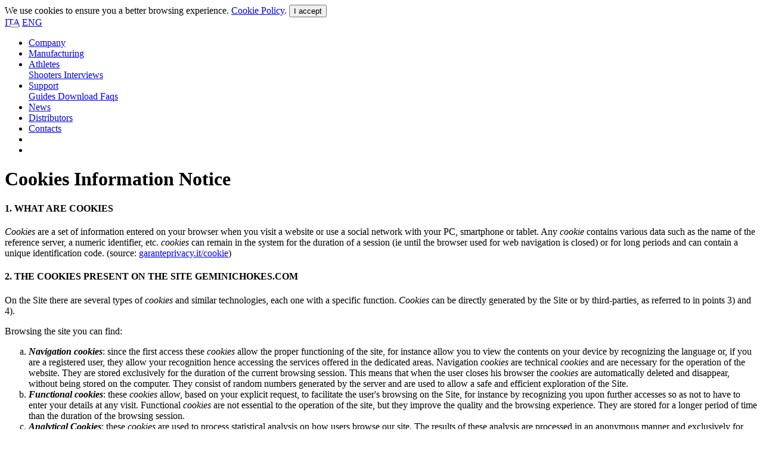

--- FILE ---
content_type: text/html; charset=utf-8
request_url: https://www.geminichokes.com/cookies-information-notice/
body_size: 8969
content:

<!DOCTYPE html>
<html lang="en">
	<head>

		<title>
Cookies Information Notice - Gemini Chokes | Winshoot s.r.l.</title>

		<meta name="description" content="">
		<meta name="keywords" content="">
		<meta name="author" content="Gemini Chokes | Winshoot s.r.l.">

        
		<!-- <meta charset="UTF-8"> -->
    <meta http-equiv="Content-Type" content="text/html; charset=UTF-8">

		<!-- Mobile Metas -->
		<meta http-equiv="X-UA-Compatible" content="IE=edge">
		<meta name="viewport" content="width=device-width, initial-scale=1.0, maximum-scale=1.0, user-scalable=no" />

    <!-- Vendor -->
    <link rel="stylesheet" href="https://www.geminichokes.com/templates/vendor/bootstrap/4.1.1/css/bootstrap.min.css">
    <link rel="stylesheet" href="https://www.geminichokes.com/templates/vendor/fontawesome/5.3.1/css/all.min.css">
    <link rel="stylesheet" href="https://www.geminichokes.com/templates/vendor/flagiconcss/latest/css/flag-icon.min.css">
    <link rel="stylesheet" href="https://www.geminichokes.com/templates/vendor/preloader/latest/preloader.css">
    <link rel="stylesheet" href="https://www.geminichokes.com/templates/vendor/animate/3.6.0/animate.min.css">
    <link rel="stylesheet" href="https://www.geminichokes.com/templates/vendor/cookiealert/latest/cookiealert.css">
    <link rel="stylesheet" href="https://www.geminichokes.com/templates/vendor/datatables/datatables.min.css">
    <link rel="stylesheet" href="https://www.geminichokes.com/templates/vendor/fancybox/3.3.5/fancybox.min.css">

    <!-- Assets -->
    <link rel="stylesheet" href="https://www.geminichokes.com/templates/assets/css/theme.css">

    <!-- Favicons -->
    <link rel="apple-touch-icon" sizes="180x180" href="https://www.geminichokes.com/templates/assets/favicon/apple-touch-icon.png">
    <link rel="icon" type="image/png" sizes="32x32" href="https://www.geminichokes.com/templates/assets/favicon/favicon-32x32.png">
    <link rel="icon" type="image/png" sizes="16x16" href="https://www.geminichokes.com/templates/assets/favicon/favicon-16x16.png">
    <link rel="manifest" href="https://www.geminichokes.com/templates/assets/favicon/site.webmanifest">
    <link rel="mask-icon" href="https://www.geminichokes.com/templates/assets/favicon/safari-pinned-tab.svg" color="#2b5797">
    <meta name="msapplication-TileColor" content="#2b5797">
    <meta name="theme-color" content="#ffffff">

    <!-- Language tag > Canonical / Alternate -->
    <link rel="canonical" href="https://www.geminichokes.com//">
    <link rel="alternate" hreflang="it" href="https://www.geminichokes.com//">
    <link rel="alternate" hreflang="en" href="https://www.geminichokes.com//">

		<!-- Twitter -->
		<meta name="twitter:card" content="summary">
		<meta name="twitter:site" content="@">
		<meta name="twitter:creator" content="@">
		<meta name="twitter:title" content="">
		<meta name="twitter:description" content="">
		<meta name="twitter:image" content="">

		<!-- Facebook -->
		<meta property="og:url" content="">
		<meta property="og:title" content="">
		<meta property="og:description" content="">
		<meta property="og:type" content="website">
		<meta property="og:image" content="">
		<meta property="og:image:secure_url" content="">
		<meta property="og:image:type" content="image/png">
		<meta property="og:image:width" content="">
		<meta property="og:image:height" content="">

	</head>

	<body>

		<!-- Preloader -->
<div id="preloader">
  <i class="fas fa-spinner fa-spin fa-3x"></i>
</div>

		<!-- Cookie -->
<div class="alert text-center cookiealert" role="alert">
  <div class="cookiealert-container">
        We use cookies to ensure you a better browsing experience. <a href="https://www.geminichokes.com/cookies-information-notice/" target="_blank" title="Cookie Policy">Cookie Policy</a>.
    <button type="button" class="btn btn-primary btn-sm acceptcookies" aria-label="Accetto">I accept</button>
  </div>
</div>

		<!-- Navigation -->
<style>
.navbar-light .navbar-nav .show>.nav-link {
  color: rgba(0,0,0,.5);
}
.navbar-light .navbar-nav .show>.nav-link.active {
  color: rgba(0,0,0,.9);
}
</style>
<nav class="navbar navbar-expand-lg navbar-light bg-light">
  <div class="container" style="height: 18px;">
    <div class="flag ml-auto d-none d-lg-block"> <!-- hide mobile -->
      <a href="https://www.geminichokes.com//?language=it_IT"  title="Italiano"><span class="label label-default"><span class="flag-icon flag-icon-it"></span> ITA</span></a>
      <a href="https://www.geminichokes.com//?language=en" class="active" title="English"><span class="label label-default"><span class="flag-icon flag-icon-gb"></span> ENG</span></a>
    </div>
  </div>
  <div class="container" style="margin-top: -18px;">
    <a class="navbar-brand" href="https://www.geminichokes.com/home/" title="" aria-flowto="">
      <img src="https://www.geminichokes.com/templates/assets/images/logo.png" title="" alt="">
      <img src="https://www.geminichokes.com/templates/assets/images/logo-powered-by-en.png" title="" alt="" class="d-none d-xl-block">
    </a>
    <button class="navbar-toggler collapsed" type="button" data-toggle="collapse" data-target="#navbars" aria-controls="navbars" aria-expanded="false" aria-label="Toggle navigation">
      <span></span>
      <span></span>
      <span></span>
    </button>
    <div class="navbar-collapse collapse" id="navbars">
      <ul class="navbar-nav ml-auto">
        
              <li class="nav-item ">
                <a class="nav-link" href='https://www.geminichokes.com/company/' title="Company">Company </a>
              </li>

              
              <li class="nav-item ">
                <a class="nav-link" href='https://www.geminichokes.com/manufacturing/' title="Manufacturing">Manufacturing </a>
              </li>

              
              <li class="nav-item dropdown ">
                <a class="nav-link " href='#' title="Athletes" id="navbarDropdown" role="button" data-toggle="dropdown" aria-haspopup="true" aria-expanded="false">
                  Athletes                </a>
                <div class="submenu " aria-labelledby="navbarDropdown" >
                  <div class="submenu-bg d-none d-lg-block"></div><!-- hide mobile -->

                  
                    <a class="nav-link " href="https://www.geminichokes.com/atleti/shooters/" title="Shooters">Shooters </a>

                    
                    <a class="nav-link " href="https://www.geminichokes.com/atleti/interviews/" title="Interviews">Interviews </a>

                    
                </div>
              </li>

              
              <li class="nav-item dropdown ">
                <a class="nav-link " href='#' title="Support" id="navbarDropdown" role="button" data-toggle="dropdown" aria-haspopup="true" aria-expanded="false">
                  Support                </a>
                <div class="submenu " aria-labelledby="navbarDropdown" >
                  <div class="submenu-bg d-none d-lg-block"></div><!-- hide mobile -->

                  
                    <a class="nav-link " href="https://www.geminichokes.com/supporto/guides/" title="Guides">Guides </a>

                    
                    <a class="nav-link " href="https://www.geminichokes.com/supporto/download/" title="Download">Download </a>

                    
                    <a class="nav-link " href="https://www.geminichokes.com/supporto/faqs/" title="Faqs">Faqs </a>

                    
                </div>
              </li>

              
              <li class="nav-item ">
                <a class="nav-link" href='https://www.geminichokes.com/news/' title="News">News </a>
              </li>

              
              <li class="nav-item ">
                <a class="nav-link" href='https://www.geminichokes.com/distributors/' title="Distributors">Distributors </a>
              </li>

              
              <li class="nav-item ">
                <a class="nav-link" href='https://www.geminichokes.com/contacts/' title="Contacts">Contacts </a>
              </li>

              
        <li class="nav-item mt-3 d-block d-lg-none">
          <a class="nav-link" href="https://store.geminichokes.com" target="_blank" title="Go to the store...">
            <span class="fa-stack">              <i class="fas fa-circle fa-stack-2x" style="color: #93c01f;"></i>
              <i class="fas fa-shopping-cart fa-stack-1x" style="color: rgba(0,0,0,.5);"></i>
            </span></a>
        </li>
        <li class="nav-item animated infinite pulse d-none d-lg-block"> <!-- hide mobile -->
          <a class="nav-link" data-toggle="tooltip" data-placement="bottom" title="Go to the store..." href="https://store.geminichokes.com" target="_blank">
            <span class="fa-stack">
              <i class="fas fa-circle fa-stack-2x" style="color: #93c01f;"></i>
              <i class="fas fa-cog fa-spin fa-stack-2x" style="color: rgba(255,255,255,.2);"></i>
              <i class="fas fa-shopping-cart fa-stack-1x" style="color: rgba(0,0,0,.5);"></i>
            </span>
          </a>
        </li>
      </ul>
    </div>
  </div>
</nav>

		<!-- Page -->
		<div id="page" class="wow fadeIn">
		  <div class="container">
		    <div class="row pt-5">
		      <div class="col-12">
		        <h1 class="mt-3 mb-3">Cookies Information Notice</h1>
						<h4>1. WHAT ARE COOKIES</h4>
<p><i>Cookies</i> are a set of information entered on your browser when you visit a website or use a social network with your PC, smartphone or tablet. Any <i>cookie</i> contains various data such as the name of the reference server, a numeric identifier, etc. <i>cookies</i>  can remain in the system for the duration of a session (ie until the browser used for  web navigation is closed) or for long periods and can contain a unique identification code. (source: <a href="https://www.garanteprivacy.it/cookie" target="_blank" class="nopreloader">garanteprivacy.it/cookie</a>)</p>
<h4>2. THE COOKIES PRESENT ON THE SITE GEMINICHOKES.COM</h4>
<p>On the Site there are several types of <i>cookies</i> and similar technologies, each one with a specific function. <i>Cookies</i> can be directly generated by the Site or by third-parties, as referred to in points 3) and 4).</p>
<p>Browsing the site you can find:</p>
<ol type="a">
  <li><b><i>Navigation cookies</i></b>:  since the first access these <i>cookies</i> allow the proper functioning of the site, for instance allow you to view the contents on your device by recognizing the language or, if you are a registered user, they  allow your recognition hence accessing the services offered in the dedicated areas. Navigation <i>cookies</i> are technical <i>cookies</i> and are necessary for the operation of the website. They are stored exclusively for the duration of the current browsing session. This means that when the user closes his browser the <i>cookies</i> are automatically deleted and disappear, without being stored on the computer. They consist of random numbers generated by the server and are used to allow a safe and efficient exploration of the Site.</li>
  <li><b><i>Functional cookies</i></b>: these <i>cookies</i> allow, based on your explicit request, to facilitate the user's browsing on the Site, for instance by recognizing you upon further accesses so as not to have to enter your details at any visit. Functional <i>cookies</i> are not essential to the operation of the site, but they improve the quality and the browsing experience. They are stored for a longer period of time than the duration of the browsing session.</li>
  <li><b><i>Analytical Cookies</i></b>:  these <i>cookies</i> are used to process statistical analysis on how users browse our site. The results of these analysis are processed in an anonymous manner and exclusively for statistical purposes. The site uses some third-party services that, independently, install their own <i>cookies</i>. They are stored for a longer period of time than the duration of the browsing session.</li>
  <li><b><i>Marketing and profiling cookies</i></b>: these <i>cookies</i> are designed to create user profiles in order to send commercial messages meeting the preferences shown during the visit or to improve your browsing experience. These <i>cookies</i> are released by the Site on the user's computer during browsing and are stored even beyond the duration of the current browsing session, until their expiration or until removal by the user. (so-called “persistent <i>cookies</i>"). The use of these <i>cookies</i> requires the expressed and informed consent by the user.</li>
  <li><b><i>Social Network Cookies</i></b>: these <i>cookies</i> are necessary to allow your social account to interact with our Site. They are used for example to let you express your appreciation and to share it with your social friends. Social network <i>cookies</i> are not necessary for navigation. They are stored for a longer period of time than the duration of the browsing session, they are managed directly by the social network.</li>
</ol>
<h4>3. COOKIES RELEASED BY GEMINICHOKES.COM</h4>
<p>With regard to the <i>cookies</i> used on the Site we provide the following information:</p>
<ul>
  <li>the domain name from which the Site server transmits <i>cookies</i> is: www.geminichokes.com;</li>
  <li><i>cookies</i> are used to allow easier and faster browsing on the Site or to carry out statistical and anonymous analysis / checks on the use of the site (technical <i>cookies</i>); to improve the browsing experience, analysing user preferences (eg pages visited, etc.) and optimizing the online experience by suggesting the best products and promotions according to your navigation (profiling <i>cookies</i>);</li>
  <li>the Site uses session <i>cookies</i> (ie <i>cookies</i> that are automatically deleted when the browser is closed), as well as permanent <i>cookies</i> (ie <i>cookies</i> that are stored until the user removes them) whose duration exceeds the time of the browsing session;</li>
  <li>the acceptance of <i>cookies</i> is not mandatory, however disabling <i>cookies</i> may cause the site malfunctioning and / or limit the service we offer;</li>
  <li>the information collected through <i>cookies</i> is confidential and is not disclosed to third parties.</li>
</ul>
<h4>4. THIRD PARTY COOKIES</h4>
<p>The Site uses the so-called "third-party <i>cookies</i>" (eg Google Analytics and Social Network <i>cookies</i>), or <i>cookies</i> that are issued and managed by parties other than the Site. These <i>cookies</i> allow us to offer you our business proposal on other affiliated websites (the so-called “retargeting"). Regarding third-party <i>cookies</i> we have no control over the information provided by the <i>cookie</i> and we do not have access to such data. This information is wholly supervised by third party companies as described in the respective privacy information notice.<br>
In order to allow you to make a free and informed choice, we provide below the indication on the type and identification of third-party <i>cookies</i>:</p>
<ul>
  <li>Bing</li>
  <li>Google</li>
  <li>Google Ads</li>
  <li>Google Analytics</li>
  <li>Google Maps</li>
  <li>Yahoo</li>
  <li>Facebook</li>
  <li>Twitter</li>
  <li>Instagram</li>
  <li>LinkedIn</li>
  <li>Yotube</li>
  <li>Hotjar</li>
</ul>
<h4>5. DISABLING / DELETION OF COOKIES THROUGH WEB BROWSER</h4>
<p>In any case and at any time  it is possible to disable / enable or delete <i>cookies</i> by adjusting the settings of your web browser. In particular, if you do not wish to receive <i>cookies</i>, you can set your browser so as to be warned of the presence of a cookie, thus being able to decide whether to accept it or not; it is also possible to automatically refuse all <i>cookies</i> by enabling the appropriate option in the browser. It is also possible to delete specific <i>cookies</i> that have already been stored in the browser, or to block the storage of <i>cookies</i> on your computer by specific websites, as well as to block third-party <i>cookies</i>.<br>
Each browser has its own type of <i>cookie</i> management, in the administration or preferences panel it is possible to modify / handle the parameters and proceed with the deletion.<br>
In order to disable the use of all or some <i>cookies</i>, it is necessary to change the navigation browser settings (Firefox, Chrome, Explorer, Safari, Opera, etc.).<br>
Internet Explorer: <a href="https://support.microsoft.com/en-gb/help/17442/windows-internet-explorer-delete-manage-cookies" target="_blank" class="nopreloader">https://support.microsoft.com/en-gb/help/17442/windows-internet-explorer-delete-manage-cookies</a><br>
Safari: <a href="https://support.apple.com/en-gb/guide/safari/manage-cookies-and-website-data-sfri11471/mac" target="_blank" class="nopreloader">https://support.apple.com/en-gb/guide/safari/manage-cookies-and-website-data-sfri11471/mac</a><br>
Chrome: <a href="https://support.google.com/accounts/answer/61416?co=GENIE.Platform%3DDesktop&amp;hl=en" target="_blank" class="nopreloader">https://support.google.com/accounts/answer/61416?co=GENIE.Platform%3DDesktop&amp;hl=en</a><br>
Firefox: <a href="https://support.mozilla.org/en-US/kb/enable-and-disable-cookies-website-preferences" target="_blank" class="nopreloader">https://support.mozilla.org/en-US/kb/enable-and-disable-cookies-website-preferences</a></p>
<p>For further information on <i>cookies</i> and to manage third-party profiling <i>cookie</i> preferences see <a href="http://www.youronlinechoices.com" target="_blank" class="nopreloader">http://www.youronlinechoices.com</a>.</p>
<p>To disable analytical <i>cookies</i> and prevent Google Analytics from collecting data on your browsing, you can download the browser add-on component to deactivate Google Analytics: <a href="https://tools.google.com/dlpage/gaoptout" target="_blank" class="nopreloader">https://tools.google.com/dlpage/gaoptout</a>.</p>
<h4>6. ACCEPTANCE OF COOKIES</h4>
<p>By continuing to navigate on this site, by closing the information banner on <i>cookies</i> or by clicking on any part of the page as well as by scrolling to display further contents, the user declares to have read the Cookie Information Notice and provides his specific consent to the use of <i>cookies</i>. It is also deemed as a valid consent by the user to have configured his own Internet Browser (eg. Explorer, Firefox, Chrome, Opera) in such a manner as to accept the use of <i>cookies</i>. We would like to point out that the consent shall be requested only upon the first access to the Site lasting for 60 days.</p>
<h4>7. REGULATION ON DATA PROCESSING</h4>
<p>Your data shall be processed in accordance with Regulation EU 2016/679 in force as of 25/05/2018 as well as pursuant to the Law Decree no. 101/2018 in force since 19/09/2018. For more information on data processing, see the <a href="https://www.geminichokes.com/privacy-information-notice/" target="_blank" class="nopreloader">Privacy Information Notice</a>.</p>
<h4>8. RIGHTS OF THE DATA SUBJECT</h4>
<p>The Data Subject, besides the right to lodge a complaint with the Supervisory Authority, holds the rights listed below, as set forth in the articles from 15 to 22 of Regulation EU 2016/679 and which can be enforced by forwarding a request to the Data Controller at the contacts referred to in point 1):</p>
<ol type="I">
  <li>to obtain from the controller confirmation as to whether or not personal data concerning him or her are being processed, and, where that is the case, access to the personal data and the information on the relevant processing;</li>
  <li>to obtain from the controller without undue delay the rectification of inaccurate personal data concerning him or her. Taking into account the purposes of the processing, the data subject shall have the right to have incomplete personal data completed, including by means of providing a supplementary statement;</li>
  <li>to obtain from the controller the erasure of personal data concerning him or her without undue delay and the controller shall have the obligation to erase personal data without undue delay where one of the following grounds applies;</li>
  <li>the right to obtain from the controller restriction of processing where one of the following applies:</li>
  <ol type="a">
    <li>the accuracy of the personal data is contested by the data subject, for a period enabling the controller to verify the accuracy of the personal data;</li>
    <li>the processing is unlawful and the data subject opposes the erasure of the personal data and requests the restriction of their use instead;</li>
    <li>the controller no longer needs the personal data for the purposes of the processing, but they are required by the data subject for the establishment, exercise or defence of legal claims;</li>
    <li>the data subject has objected to processing pursuant to Article 21(1) pending the verification whether the legitimate grounds of the controller override those of the data subject;</li>
  </ol>
  <li>to receive the personal data concerning him or her, which he or she has provided to a controller, in a structured, commonly used and machine-readable format and have the right to transmit those data to another controller without hindrance from the controller to which the personal data have been provided;</li>
      in exercising his or her right to data portability pursuant to paragraph 1, the data subject shall have the right to have the personal data transmitted directly from one controller to another, where technically feasible;
  <li>the data subject shall have the right to object, on grounds relating to his or her particular situation, at any time to processing of personal data concerning him or her which is based on point (e) or (f) of Article 6(1), including profiling based on those provisions;</li>
  <li>not to be subject to a decision based solely on automated processing, including profiling, which produces legal effects concerning him or her or similarly significantly affects him or her.</li>
</ol>
<h4>9. CONTACTS</h4>
<p>The Data Controller is Winshoot s.r.l. with registered office in via Bergamo 20 in Rezzato (BS) Italy and operational headquarters in via Garibaldi 56 in Botticino (BS) Italy. VAT number and fiscal code 03246370989, Economic Administrative Repertoire no. BS 517767, fully paid-up share capital equal to € 10,000.00. The Data Subject, in order to exercise his own rights, or simply for any information on the processing of personal data, may contact the Data Controller by e-mail at <a href="mailto:info@winshoot.it" class="nopreloader">info@winshoot.it</a> or by certified e-mail at <a href="mailto:winshoot@legalmail.it" class="nopreloader">winshoot@legalmail.it</a>, as well as by registered mail at the address of the operational headquarters.</p>
<p>Latest revision – information notice version: 26/10/2018</p>		      </div>
		    </div>

				<div class="row">
  <div class="col-12">
    <hr class="mb-4 mt-4 d-inline-block mx-auto" style="width: 100%;">
  </div>
</div>

<div class="row pb-5">
  <div class="col-md-4">
    <div class="card mt-3 wow fadeIn">
      <div class="card-body">
        <h5 class="card-title"><b>Support</b></h5>
        <h6 class="card-subtitle mb-2 text-muted">Need help?</h6>
        <p class="card-text">In order to orient yourself among the range of products, finishes and uses refer to the FAQs or read our guides!</p>
        <a href="https://www.geminichokes.com/support/faqs/" title="go to the FAQs" class="card-link">FAQs &raquo;</a>
        <a href="https://www.geminichokes.com/support/guides/" title="go to the Guides" class="card-link">Guides &raquo;</a>
      </div>
    </div>
  </div>
  <div class="col-md-4">
    <div class="card mt-3 wow fadeIn" data-wow-delay=".25s">
      <div class="card-body">
        <h5 class="card-title"><b>Become Distributor</b></h5>
        <p class="card-text">Do you want to <b>distribute</b>, <b>import</b> or <b>resell</b> our products? Contact our sales team for further details!</p>
        <a href="https://www.geminichokes.com/contacts/" title="Contact us" class="btn btn-primary float-right">Contact us</a>
      </div>
    </div>
  </div>
  <div class="col-md-4">
    <div class="card mt-3 bg-light wow fadeIn" data-wow-delay=".5s">
      <div class="card-body">
        <h5 class="card-title"><b>Gemini On-line Store</b></h5>
        <p class="card-text">Purchase the full range of choke tubes and accessories directly from our store!</p>
        <a href="https://store.geminichokes.com" title="go to the shop!" target="_blank" class="btn btn-primary float-right"><i class="fas fa-shopping-cart"></i> go to the shop &raquo;</a>
      </div>
    </div>
  </div>
</div>

		  </div>
		</div>

		<!-- Footer -->
<footer class="wow fadeIn">

  <div class="container footer-1">
    <div class="row py-4 d-flex align-items-center">
      <div class="col-lg-8 text-center text-md-left mb-4 mb-md-0">
        <h5 class="mb-0">All the news from the Gemini world on our page <a href="https://www.facebook.com/Gemini.Chokes/" title="Facebook" target="_blank">Facebook</a>!</h5>
      </div>
      <div class="col-lg-4 text-center text-md-right">
        <a href="https://www.facebook.com/Gemini.Chokes/" title="Facebook" target="_blank">
          <i class="fab fa-facebook-square fa-2x white-text mr-4"> </i>
        </a>
      </div>
    </div>
  </div>

  <div class="container text-center text-md-left mt-5">
    <div class="row mt-3">
      <div class="col-md-12 col-lg-5 mb-4">
        <h5>Gemini &reg; <small>by</small> Winshoot s.r.l.</h5>
        <hr class="mb-4 mt-0 d-inline-block mx-auto" style="width: 60px;">
        <p><b>Gemini boasts in its catalogue over 2.000 interchangeable choke tubes, available in several materials, dimensions, finishes and brands.</b> A limitless range of choice, furthermore including products devised for shotguns no longer present on the market; great attention is dedicated to the sport shooting industry, enshrining all the relevant disciplines (trap, double trap, skeet, sporting, electrocibles).</p>
      </div>
      <div class="col-md-4 col-lg-2 mx-auto mb-4">
        <h5>Menu</h5>
        <hr class="mb-4 mt-0 d-inline-block mx-auto" style="width: 60px;">
        <p><a href="https://www.geminichokes.com/company/" title="Company">Company</a></p>
        <p><a href="https://www.geminichokes.com/manufacturing/" title="Production">Production</a></p>
        <p><a href="https://www.geminichokes.com/athletes/shooters/" title="Shooters">Shooters</a></p>
        <p><a href="https://www.geminichokes.com/support/guides/" title="Guides">Guides</a></p>
        <p><a href="https://www.geminichokes.com/support/download/" title="Download">Download</a></p>
        <p><a href="https://www.geminichokes.com/news/" title="News">News</a></p>
      </div>
      <div class="col-md-4 col-lg-2 mx-auto mb-4">
        <h5>Quick Link</h5>
        <hr class="mb-4 mt-0 d-inline-block mx-auto" style="width: 60px;">
        <p class="animated infinite pulse"><a href="https://store.geminichokes.com" target="_blank" title="Store online"><b>Store online</b></a></p>
        <p><a href="https://www.geminichokes.com/support/faqs/" title="FAQs">FAQs</a></p>
        <p><a href="https://www.geminichokes.com/support/download/" title="Catalogue PDF">Catalogue PDF</a></p>
        <p><a href="https://www.geminichokes.com/distributors/" title="Distributors">Distributors</a></p>
        <p><a href="https://www.geminichokes.com/contacts/" title="Contacts">Contacts</a></p>
      </div>
      <div class="col-md-4 col-lg-3 mx-auto mb-md-0 mb-4">
        <h5>Contact us</h5>
        <hr class="mb-4 mt-0 d-inline-block mx-auto" style="width: 60px;">
        <dl class="row">
          <dt class="col-md-2"><i class="fas fa-map-marker-alt mr-md-3"></i></dt>
          <dd class="col-md-10">via Garibaldi, 56<br>25082 Botticino (BS) - Italy</dd>
          <dt class="col-md-2"><i class="fas fa-envelope mr-md-3"></i></dt>
          <dd class="col-md-10"><a href="mailto:info@winshoot.it" target="_blank" title="Send us an e-mail">info@winshoot.it</a></dd>
          <dt class="col-md-2"><i class="fas fa-phone mr-md-3"></i></dt>
          <dd class="col-md-10"><a href="tel:+39030675883" target="_blank" title="Call us">+39 030 675883</a></dd>
          <dt class="col-md-2"><i class="fas fa-print mr-md-3"></i></dt>
          <dd class="col-md-10"><a href="tel:+39030675883" target="_blank" title="Call us">+39 030 675883</a></dd>
          <dt class="col-md-2"><i class="fas fa-clock mr-md-3"></i></dt>
          <dd class="col-md-10">from Monday to Friday<br>08:00 - 12:00 a.m.<br>02:00 - 05:00 p.m.        </dd>
        </dl>
      </div>
    </div>
  </div>

  <div class="footer-copyright text-center py-3">
    &copy; 2025 Winshoot s.r.l. - vat no. 03246370989 |

        <a href="https://www.geminichokes.com/privacy-information-notice/" title="Privacy Policy" target="_blank">Privacy Policy</a> |

        <a href="https://www.geminichokes.com/cookies-information-notice/" title="Cookie Policy" target="_blank">Cookie Policy</a> |

        <a href="https://www.geminichokes.com/terms-and-conditions/" title="Terms & Conditions" target="_blank">Terms & Conditions</a> | made with <i class="fas fa-heart"></i> by <a href="https://www.6chic.net" title="" target="_blank"><b>6chic</b>.net</a>
  </div>

</footer>

		<!-- Lead Modal -->
<div class="modal wow slideInUp" data-wow-delay="2s" id="leadModal" tabindex="-1" role="dialog" aria-labelledby="leadModal" aria-hidden="true" style="display: none; width: 420px; height: 190px; margin-left: auto; margin-top: auto;">
  <style> .modal-backdrop.show { opacity: 0; width: 1px; height: 1px; } </style>
  <div class="modal-dialog" role="document" style="position: fixed; bottom: 0px; right: 0px; margin: 10px; width: 400px !important;">
    <div class="modal-content bg-warning">
      <div class="modal-body">
        <button type="button" class="close" data-dismiss="modal" aria-label="Close">
          <span aria-hidden="true">&times;</span>
        </button>
        <h4><b>Gemini On-line Store</b></h4>
        <p>Purchase the full range of choke tubes and accessories directly from our store!</p>
        <a href="https://store.geminichokes.com" id="leadModalClick" title="go to the shop!" target="_blank" class="btn btn-primary float-right"><i class="fas fa-shopping-cart"></i> go to the shop &raquo;</a>
      </div>
    </div>
  </div>
</div>

<!-- Vendor -->
<script src="https://www.geminichokes.com/templates/vendor/jquery/3.3.1/jquery.min.js"></script>
<script src="https://www.geminichokes.com/templates/vendor/popper/1.14.3/popper.min.js"></script>
<script src="https://www.geminichokes.com/templates/vendor/bootstrap/4.1.1/js/bootstrap.min.js"></script>
<script src="https://www.geminichokes.com/templates/vendor/jscookie/2.2.0/js.cookie.js"></script>
<script src="https://www.geminichokes.com/templates/vendor/preloader/latest/preloader.js"></script>
<script src="https://www.geminichokes.com/templates/vendor/wow/1.3.0/wow.min.js"></script>
<script src="https://www.geminichokes.com/templates/vendor/cookiealert/latest/cookiealert-standalone.js"></script>
<script src="https://www.geminichokes.com/templates/vendor/datatables/datatables.min.js"></script>
<script src="https://www.geminichokes.com/templates/vendor/fancybox/3.3.5/fancybox.min.js"></script>
<script src="https://www.geminichokes.com/templates/vendor/typed/2.0.8/typed.min.js"></script>

<!-- Assets -->
<script src="https://www.geminichokes.com/templates/assets/js/functions.js"></script>
<script src="https://www.geminichokes.com/templates/assets/js/theme.js"></script>

<!-- Google Analytics -->
<!-- Global site tag (gtag.js) - Google Analytics -->
<script async src="https://www.googletagmanager.com/gtag/js?id=UA-101403716-2"></script>
<script>
  window.dataLayer = window.dataLayer || [];
  function gtag(){dataLayer.push(arguments);}
  gtag('js', new Date());

  gtag('config', 'UA-101403716-2');
</script>

	</body>
</html>
